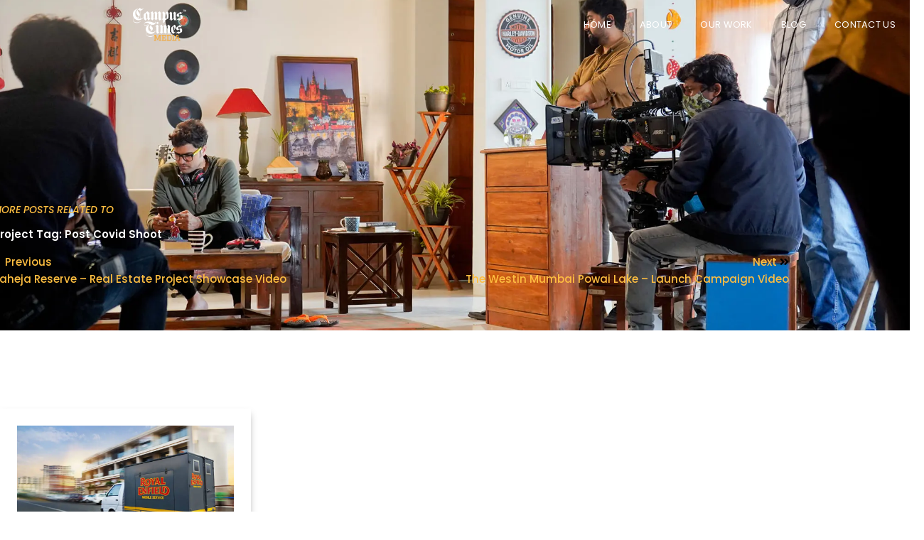

--- FILE ---
content_type: text/css;charset=UTF-8
request_url: https://campustimesmedia.com/wp-content/boost-cache/static/9838b279b1.min.css
body_size: -130
content:
.elementor-749 .elementor-element.elementor-element-b193df1{--display:flex;box-shadow:0 6px 10px -2px rgb(0 0 0 / .34);--padding-top:24px;--padding-bottom:24px;--padding-left:24px;--padding-right:24px}.elementor-widget-theme-post-featured-image .widget-image-caption{color:var(--e-global-color-text);font-family:var(--e-global-typography-text-font-family),Sans-serif;font-weight:var(--e-global-typography-text-font-weight)}.elementor-widget-theme-post-title .elementor-heading-title{font-family:var(--e-global-typography-primary-font-family),Sans-serif;font-weight:var(--e-global-typography-primary-font-weight);color:var(--e-global-color-primary)}.elementor-749 .elementor-element.elementor-element-4fc6b6f .elementor-heading-title{color:var(--e-global-color-accent)}.elementor-widget-heading .elementor-heading-title{font-family:var(--e-global-typography-primary-font-family),Sans-serif;font-weight:var(--e-global-typography-primary-font-weight);color:var(--e-global-color-primary)}.elementor-749 .elementor-element.elementor-element-46b3711>.elementor-widget-container{margin:-11px 0 0 0}.elementor-749 .elementor-element.elementor-element-46b3711 .elementor-heading-title{font-family:"Poppins",Sans-serif;font-size:12px;font-weight:400;color:var(--e-global-color-secondary)}.elementor-widget-button .elementor-button{background-color:var(--e-global-color-accent);font-family:var(--e-global-typography-accent-font-family),Sans-serif;font-weight:var(--e-global-typography-accent-font-weight)}.elementor-749 .elementor-element.elementor-element-93636d3 .elementor-button:hover,.elementor-749 .elementor-element.elementor-element-93636d3 .elementor-button:focus{background-color:#fff0;color:var(--e-global-color-accent);border-color:var(--e-global-color-accent)}.elementor-749 .elementor-element.elementor-element-93636d3 .elementor-button{fill:var(--e-global-color-primary);color:var(--e-global-color-primary);border-style:solid;border-width:2px 2px 2px 2px;border-color:var(--e-global-color-accent)}.elementor-749 .elementor-element.elementor-element-93636d3 .elementor-button:hover svg,.elementor-749 .elementor-element.elementor-element-93636d3 .elementor-button:focus svg{fill:var(--e-global-color-accent)}